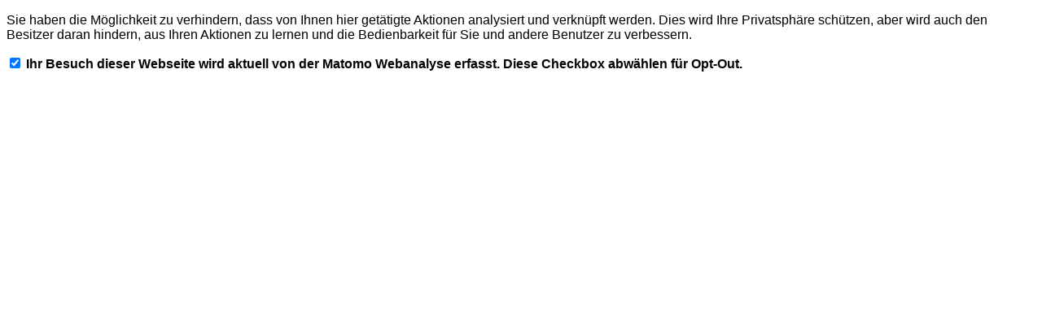

--- FILE ---
content_type: text/html; charset=utf-8
request_url: https://edb-ag.com/piwik/index.php?module=CoreAdminHome&action=optOut&idsite=173&language=de
body_size: 1237
content:
<!DOCTYPE html>
<html>
<head>
    <meta charset="utf-8">
        
                <style>
                        body { font-family: Arial; }
                        body { }
                    </style>
    </head>
<body>
        
        <p id="textOptIn" style=" display:none">
        Deaktivierung durchgeführt! Ihre Besuche auf dieser Webseite werden von der Webanalyse nicht mehr erfasst.

        Bitte beachten Sie, dass auch der Matomo-Deaktivierungs-Cookie dieser Webseite gelöscht wird, wenn Sie die in Ihrem Browser abgelegten Cookies entfernen. Außerdem müssen Sie, wenn Sie einen anderen Computer oder einen anderen Webbrowser verwenden, die Deaktivierungsprozedur nochmals absolvieren.
        </p>
        <p id="textOptOut" >
            Sie haben die Möglichkeit zu verhindern, dass von Ihnen hier getätigte Aktionen analysiert und verknüpft werden. Dies wird Ihre Privatsphäre schützen, aber wird auch den Besitzer daran hindern, aus Ihren Aktionen zu lernen und die Bedienbarkeit für Sie und andere Benutzer zu verbessern.
        </p>

        <p id="textError_cookies" style="display:none; color: red; font-weight: bold;" %}>
            The tracking opt-out feature requires cookies to be enabled.
        </p>
        <p id="textError_https" style="display:none; color: red; font-weight: bold;" %}>
            The tracking opt-out feature may not work because this site was not loaded over HTTPS. Please reload the page to check if your opt out status changed.
        </p>
        <p id="textError_popupBlocker" style="display:none; color: red; font-weight: bold;" %}>
            The tracking Opt-out feature may not work because it looks like the opt out popup was blocked. Please reload the page to check if your opt out status changed.
        </p>

    
        <form method="post" action="?module=CoreAdminHome&action=optOut&language=de&setCookieInNewWindow=1&nonce=47430eeddb61ee65fdd543eceb4d8d37" target="_blank">
        <input type="hidden" name="nonce" value="47430eeddb61ee65fdd543eceb4d8d37" />
        <input type="hidden" name="fuzz" value="January 29, 2026 11:07" />
        <input onclick="submitForm(event, this.form);" type="checkbox" id="trackVisits" name="trackVisits" checked="checked" />
        <label for="trackVisits"><strong>
                <span id="labelOptOut" >
                    Ihr Besuch dieser Webseite wird aktuell von der Matomo Webanalyse erfasst. Diese Checkbox abwählen für Opt-Out.
                </span>

                <span id="labelOptIn"  style="display:none;">
                    Ihr Besuch dieser Webseite wird aktuell von der Matomo Webanalyse nicht erfasst. Diese Checkbox aktivieren für Opt-In.
                </span>
        </strong></label>
        <noscript>
            <button type="submit">Speichern</button>
        </noscript>
    </form>
    
            <script type="text/javascript" src="plugins/CoreAdminHome/javascripts/optOut.js?cb=b4580dad549b5345db3b2e4491456d68"></script>
    </body>
</html>
